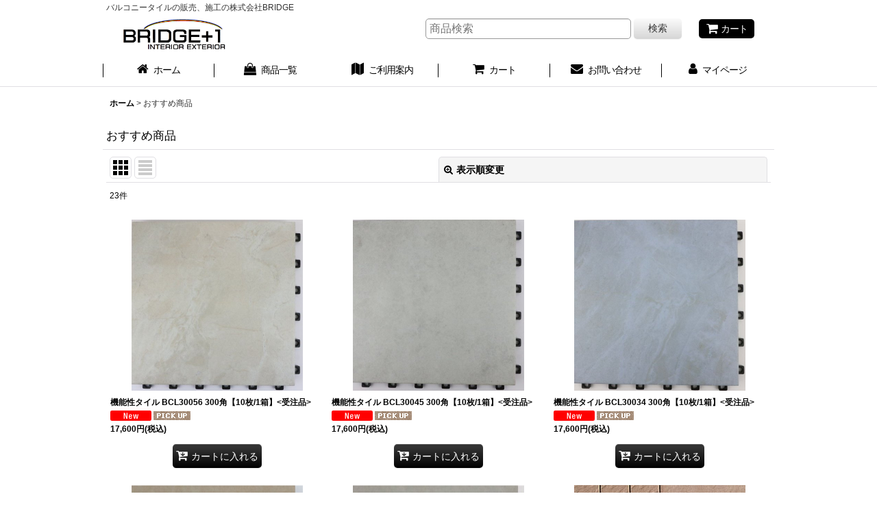

--- FILE ---
content_type: text/css
request_url: https://www.bridge1.jp/data/bridge1/responsive/20210222143141042e97.css?1614128541
body_size: 11437
content:
@charset "utf-8";
/* CSS Document */

/********************************************************************/

/* HTMLタグ要素 */

/********************************************************************/

body {
    padding: 0px;
    margin: 0px;
    background-color: #FFFFFF;
    color: #333333;
}

A,
A:link,
A:visited,
A:hover,
A:active {
    color: #000000;
    text-decoration: none;
    font-weight: bold;
    outline: none;
}

.use_hover A:hover {
    color: #666666;
}

h1,
h2,
h3,
h4,
h5,
h6 {
    font-weight: bold;
    margin-bottom: 5px;
}

h1 {
    font-size: 161.6%;
}

h2 {
    font-size: 146.5%;
}

h3 {
    font-size: 131%;
}

h4 {
    font-size: 123.1%;
}

h5 {
    font-size: 116%;
}

h6 {
    font-size: 108%;
}


/********************************************************************/

/* 大外 */

/********************************************************************/

#container {
    font-size: 108%;
}


/********************************************************************/

/* トップページコンテンツ間余白 */

/********************************************************************/

.main_box,
.side_box {
    margin-bottom: 25px;
}


/********************************************************************/

/* キャッチフレーズ欄 */

/********************************************************************/

/* キャッチフレーズ */
.copy {
    min-height: 18px;
    padding: 5px 5px 0px;
    font-size: 85%;
}


/********************************************************************/

/* ヘッダー */

/********************************************************************/

#header {
    position: relative;
    background-image: url(img/alpha.png);
}


/********************************************************************/

/* ショップ名 */

/********************************************************************/

/* ショップ名ロゴ */
.shoplogo {
    padding: 5px;
}

.use_hover .shoplogo A:hover img {
    opacity: 0.8;
}

/* ショップ名テキスト */
.shoptext {
    padding: 5px 0px;
    min-height: 40px;
    margin-right: auto;
}

.shoptext A {
    font-size: 116%;
    margin: 0px;
}


/********************************************************************/

/* 文字サイズ */

/********************************************************************/

.font_setting {
    padding: 5px 5px 10px;
    text-align: center;
}

.header_font_setting .set_font_title {
    color: #000000;
}

/* 文字サイズ画像 */
.set_font_normal,
.set_font_large {
    width: 45px;
    height: 30px;
    background-repeat: no-repeat;
    background-position: left top;
    -webkit-background-size: 45px 60px;
    background-size: 45px 60px;
}

/* 普通画像 */
.set_font_normal {
    background-image: url(img/font_default.gif);
}

/* 大画像 */
.set_font_large {
    margin-left: 5px;
    background-image: url(img/font_large.gif);
}

/* 文字サイズ画像マウスオーバー、選択中 */
.use_hover .font_setting .set_font_normal:hover,
.use_hover .font_setting .set_font_large:hover,
.font_setting .nav_on {
    background-position: left bottom;
}


/********************************************************************/

/* ヘッダーナビ */

/********************************************************************/

/* 各ナビゲーション */
.inner_header_nav .nav_btn {
    background-color: #000000;
    color: #FFFFFF;
}

.use_hover .inner_header_nav .nav_btn:hover {
    background-color: #333333;
    color: #FFFFFF;
}


/*************************************************************/

/* 検索 */

/*************************************************************/

.search_bar .search {
    background-color: #000000;
}


/*************************************************************/

/* グローバルナビゲーション */

/*************************************************************/

.global_nav {
    background-image: url(img/alpha.png);
    border-bottom: 1px solid #E0DFE3;
}

.top_page_body .global_nav {
    border-bottom: none;
}

/* 各ナビゲーション */
.inner_global_nav A {
    background-image: url(img/navi_line_bg.gif);
    background-repeat: no-repeat;
    background-position: right center;
    border-bottom: 3px solid transparent;
    color: #000000;
    font-weight: normal;
    text-align: center;
}

.global_nav_item:first-child A {
    background-image: url(img/navi_line_bg.gif),url(img/navi_line_bg.gif);
    background-position: right center,left center;
}

.use_hover .inner_global_nav A:hover {
    border-bottom: 3px solid #000000;
    color: #000000;
}


/********************************************************************/

/* 開閉ナビゲーション */

/********************************************************************/

.inner_popup_nav_area,
.inner_popup_menu_area {
    background-color: #FFFFFF;
    color: #000000;
}

/* 各ナビゲーション */
.inner_popup_nav .nav_btn {
    background-color: #FFFFFF;
    border-top: 1px solid #E0DFE3;
    font-weight: normal;
    color: #000000;
}

.use_hover .inner_popup_nav .nav_btn:hover {
    background-color: #F5F5F5;
    color: #333333;
}

/* 開閉ナビゲーション閉じるボタン */
.nav_close_box .nav_close {
    background-color: #222222;
}

.use_hover .nav_close_box .nav_close:hover {
    background-color: #333333;
}


/********************************************************************/

/* メインナビゲーション */

/********************************************************************/

/* 各ナビゲーション */
.inner_side_nav .nav_btn,
.inner_main_nav .nav_btn {
    background-color: #FFFFFF;
    border-bottom: 1px solid #E0DFE3;
    color: #000000;
}

.use_hover .inner_side_nav .nav_btn:hover ,
.use_hover .inner_main_nav .nav_btn:hover {
    background-color: #EDEDED;
    color: #000000;
}

/* フリーページナビゲーション背景 */
.freepage_nav .inner_freepage_nav .nav_btn {
    background-color: #FFFFFF;
    border-bottom: 1px solid #E0DFE3;
}

.use_hover .freepage_nav .inner_freepage_nav .nav_btn:hover {
    background-color: #EDEDED;
}


/********************************************************************/

/* カテゴリ、特集ナビゲーション */

/********************************************************************/

.itemlist_nav {
    margin-top: 15px;
}

/* 各ナビゲーション */
.inner_itemlist_nav .nav_btn {
    background-color: #FFFFFF;
    border-bottom: 1px solid #E0DFE3;
    font-weight: normal;
    color: #000000;
}

.use_hover .inner_itemlist_nav .nav_btn:hover {
    background-color: #EDEDED;
    color: #000000;
}

/********************************************************************/

/* サイドメニュー */

/********************************************************************/

/* サイドメニュー枠 */
.open_side_col .side_container {
    background-color: #FFFFFF;
}

/* サイドカテゴリ一覧 */
.side_itemlist_nav {
    padding: 0px 1px;
}

/* サブカテゴリ　第二階層 */
.side_itemlist_nav .sub_menu_link {
    padding: 10px 24px 10px 10px;
}

/* サブカテゴリ背景 */
.side_itemlist_nav .sub_menu_link {
    background-color: #F9F9F9;
    border-top: none;
    border-left: 1px solid #E0DFE3;
    border-right: 1px solid #E0DFE3;
    border-bottom: 1px solid #E0DFE3;
}

/* マウスオーバー */
.use_hover .side_itemlist_nav .side_itemlist_nav_link:hover {
    background-color: #EDEDED;
    color: #000000;
}


/********************************************************************/

/* フッターナビゲーション */

/********************************************************************/

.footer_nav {
    background-color: #FBFAEA;
}

/* 各ナビゲーション */
.footer_nav_item {
    color: #333333;
}

.footer_nav_item .nav_btn {
    border-bottom: 1px solid #DFDFD0;
    color: #333333;
}

.use_hover .footer_nav_item .nav_btn:hover {
    background-color: #DFDFD0;
    color: #333333;
}


/********************************************************************/

/* タイトル */

/********************************************************************/

.side_box h2,
.main_box h2 {
    padding: 12px 10px 10px 5px;
    border-bottom: 1px solid #E0DFE3;
    color: #000000;
}


/********************************************************************/

/* 第二階層タイトル */

/********************************************************************/

/* 第二階層各ページタイトル */
.page_box .page_title h1,
.page_box .page_title h2,
.page_box .recently .section_title h2,
.page_box .use_emphasis_title .section_title h2 {
    border-bottom: 1px solid #E0DFE3;
    padding: 12px 10px 10px 5px;
    color: #000000;
}

.shoppingcart_page_body .page_box .page_title h2 {
    margin-bottom: 10px;
}


/********************************************************************/

/* 第二階層サブタイトル */

/********************************************************************/

/* 各ページサブタイトル */
.page_box .section_title h2,
.page_box .section_title h3 {
    border-bottom: 1px solid #E0DFE3;
    padding: 10px 10px 10px 5px;
    color: #000000;
}

.page_box #cart_preview .section_title h3 {
    margin-bottom: 10px;
}

.page_box .help_contents .section_title h4 {
    margin-top: 10px;
}

.page_box .section_title h4 {
    border-bottom: 1px solid #E0DFE3;
    padding: 10px 5px;
}

.page_box .page_contents .search_result_title h3 {
    margin-top: 10px;
}


/********************************************************************/

/* 第二階層小項目タイトル */

/********************************************************************/

.contents_title {
    border-bottom: 1px solid #E0DFE3;
    padding: 8px 5px;
    font-weight: normal;
    font-size: 116%;
    color: #000000;
}

.rules_title {
    font-weight: bold;
}


/********************************************************************/

/* フォームタイトル */

/********************************************************************/

.form_title {
    border-bottom: 1px solid #E0DFE3;
    padding: 8px 5px;
    font-weight: normal;
    font-size: 116%;
    color: #000000;
}

.form_inner_title {
    border-bottom: 1px dotted #CCCCCC;
    font-weight: bold;
    color: #000000;
}


/********************************************************************/

/* タイトル文字サイズ */

/********************************************************************/

.page_title h1,
.page_title h2,
.section_title h1,
.section_title h2 {
    margin: 0px;
    font-size: 123.1%;
    font-weight: normal;
}

.page_title h3,
.section_title h3 {
    margin: 0px;
    font-size: 116%;
    font-weight: normal;
}

.page_title h4,
.page_title h5,
.page_title h6,
.section_title h4,
.section_title h5,
.section_title h6 {
    margin: 0px;
    font-size: 100%;
    font-weight: bold;
}

.shoppingcart_page_body .section_title h4 {
    margin: 0px;
    font-size: 116%;
    font-weight: normal;
}


/********************************************************************/

/* メインコンテンツ */

/********************************************************************/

/********************************************************************/

/* 一覧
・写真のみ表示
・説明付き表示
・商品一覧ページ(写真のみ、説明付き)
・最新情報、店長日記
・ソート
*/

/********************************************************************/


/*--------------------------------------*/

/* 写真のみ表示  */

/*--------------------------------------*/

/* サムネイル写真 */
.layout_photo .list_item_photo {
    padding: 5px 0;
    text-align: center;
}

/* 一覧枠 */
.layout_photo .list_item_data {
    padding: 5px 1px;
}

/* もっと見る */
.more_item {
    padding: 10px 5px 0px 5px;
    border-top: 1px solid #E0DFE3;
    text-align: right;
}

.more_item .general_btn {
    padding: 5px;
    font-size: 85%;
    font-weight: normal;
}

/* 写真のみ文字サイズ */
.layout_photo .item_data_link {
    font-size: 85%;
}

.layout_photo .col2 .item_data_link {
    font-size: 93%;
}


/*--------------------------------------*/

/* 説明付き */

/*--------------------------------------*/

/* リンク */
.layout_column_text .list_item_box,
.layout_text .not_link {
    border-bottom: 1px solid #E0DFE3;
}

.list_item_data p.item_desc {
    color: #000000;
}


/*--------------------------------------*/

/* 商品一覧  */

/*--------------------------------------*/

/* 商品、記事一覧マウスオーバー */
.use_hover .item_list .item_data_link:hover,
.use_hover .item_list .list_item_link:hover {
    opacity: 0.7;
}

/* 商品名 */
.item_name {
    font-weight: bold;
}

.list_item_data p.item_name {
    margin-bottom: 3px;
}

/* 販売価格 */
.price {
    padding: 2px 0px;
    color: #000000;
    font-weight: bold;
}

.price .selling_price,
.price .regular_price {
    padding: 2px 0px;
}

/* 通常販売価格 */
.price .regular_price {
    color: #000000;
    font-weight: normal;
    display: block;
}

.item_box .text_layout .regular_price {
    display: inline;
}

/* 希望小売価格、税込価格 */
.item_box .retail_price,
.item_box .tax_incl_price {
    color: #666666;
    font-weight: normal;
    word-break: normal;
}

/* 在庫あり */
.stock {
    color: #666666;
    font-size: 93%;
}

/* 在庫僅か */
.lowstock {
    color: #990000;
}

/* 在庫なし */
.soldout,
.variation_stock_list .data_table .soldout {
    color: #777777;
}

/* レビュー件数 */
.item_info .review_number {
    color: #000000;
}

/* 商品一覧ランキングNo. */
.rankno {
    color: #FFFFFF;
    background-color: #FFA64D;
}

.item_data .rankno1 {
    background-color: #FF0000;
}


/*--------------------------------------*/

/* 記事一覧  */

/*--------------------------------------*/

/* タイトル */
.list_subject {
    padding: 5px 0px;
}

/* 日付 */
.date {
    color: #000000;
    font-size: 93%;
    font-weight: normal;
}


/*--------------------------------------*/

/* ソート */

/*--------------------------------------*/

.sort {
    border-bottom: 1px solid #E0DFE3;
}

.sort_toggle .toggle_open {
    padding: 7px;
    background-color: #F5F5F5;
    border: 1px solid #E0DFE3;
    border-top-left-radius: 5px;
    border-top-right-radius: 5px;
    border-bottom: none;
}

.sort_toggle .toggle_open:hover {
    background-color: #F9F9F9;
}

/* ソート項目枠 */
.sort_item {
    padding: 10px;
    border-left: 1px solid #E0DFE3;
    border-right: 1px solid #E0DFE3;
    border-bottom: 1px solid #E0DFE3;
    background-color: #FFFFFF;
}

.sort_box {
    padding: 5px;
    margin: 3px;
    border-bottom: 1px solid #E0DFE3;
}

.sort_item .global_btn {
    padding: 5px;
    text-align: center;
}

/* 件数 */
.item_count {
    font-size: 93%;
}


/********************************************************************/

/* 写真 */

/********************************************************************/

#photo .fix_center {
    max-width: 100%;
}

#photo {
    background-color: #FBFAEA;
}


/********************************************************************/

/* スライド */

/********************************************************************/

/* スライド送りボタン */
.slider_box .swiper-pagination-bullet,
.swipe_list .pointer span {
    display: inline-block;
    width: 8px;
    height: 8px;
    border: 1px solid #E0DFE3;
    border-radius: 50%;
    cursor: pointer;
}

/* 現スライド */
.slider_box .swiper-pagination-bullet-active,
.swipe_list .pointer span.current {
    background-color: #000000;
    border: 1px solid #000000;
}

#photo .slider_box .swiper-pagination-bullet,
#photo .swipe_list .pointer span,
#photo .slider_box .swiper-pagination-bullet-active,
#photo .swipe_list .pointer span.current {
    border: none;
}

/* 前へ、次へアイコン */
.swipe_list .pointer_box span.pointer_prev,
.swipe_list .pointer_box span.pointer_next,
.swiper-button-prev,
.swiper-button-next {
    width: 25px;
    height: 25px;
    background-color: #F5F5F5;
    border: 1px solid #E0DFE3;
    border-radius: 50%;
    display: inline-block;
    cursor: pointer;
}

.use_hover .swiper-button-prev:hover,
.use_hover .swiper-button-next:hover {
    background-color: #E0DFE3;
}

.use_hover .slider_box .swiper-button-disabled:hover {
    background-color: #F5F5F5;
}

/* 前へアイコン画像 */
.swipe_list .pointer_box span.pointer_prev,
.swiper-button-prev {
    background-image: url(img/icon_prev.gif);
    -webkit-background-size: 25px 25px;
    background-size: 25px 25px;
}

/* 次へアイコン画像 */
.swipe_list .pointer_box span.pointer_next,
.swiper-button-next {
    background-image: url(img/icon_next.gif);
    -webkit-background-size: 25px 25px;
    background-size: 25px 25px;
}


/********************************************************************/

/* 第二階層 */

/********************************************************************/

.page_box {
    color: #000000;
}

/* 共通説明 */
.page_desc {
    padding: 10px;
}

/* 共通ボックス */
.global_info {
    background-color: #FFFFEE;
    border: 1px solid #E0DFE3;
    padding: 10px;
}


/********************************************************************/

/* 商品詳細 */

/********************************************************************/

/* 商品情報　各ブロック */
.detail_section {
    border-bottom: 1px solid #E0DFE3;
}

/* 商品情報　商品名 */
.detail_item_data h1,
.detail_item_data .item_name {
    font-size: 123.1%;
    font-weight: bold;
    margin-bottom: 10px;
}

/* 商品詳細　価格エリアdivタグ間余白 */
.detail_item_data .section_box {
    margin-bottom: 10px;
}

/* 商品詳細　価格エリア項目間余白 */
.detail_item_data .section_box p {
    margin-bottom: 5px;
}

/* 商品詳細　販売価格 */
.detail_item_data .selling_price {
    font-size: 123.1%;
    word-break: normal;
}

/* 商品詳細　販売価格金額 */
.detail_item_data .selling_price .figure {
    font-weight: bold;
}

/* 商品詳細　通常販売価格 */
.detail_item_data .regular_price {
    font-size: 85%;
}

/* 商品詳細　希望小売価格、税込価格 */
.detail_item_data .retail_price,
.detail_item_data .tax_incl_price {
    color: #666666;
    font-weight: normal;
}

/* 商品詳細　販売価格ラベル */
.detail_item_data .selling_price {
    font-weight: normal;
}

/* 商品詳細　在庫 */
.detail_item_data .stock {
    font-size: 108%;
    font-weight: bold;
}

/* 商品情報　商品説明 */
.item_desc {
    margin: 0px;
}

/* 価格変動注意書き */
.price_desc {
    font-size: 77%;
}

/* 商品仕様 */
.detail_spec_data {
    margin: 0px;
}

/* 他の写真枠 */
.other_item_data {
    margin: 0px;
}

.other_item_data .global_photo {
    text-align: center;
}

/* 他の写真説明 */
.other_photo_desc {
    margin: 0px;
}

/* ソーシャルツール */
.social_tool {
    padding-bottom: 5px;
}

/* バリエーション在庫表 */
.variation_stock_list {
    margin-bottom: 5px;
}

/* バリエーション、オーダーメイド項目間余白 */
.variation_item,
.order_item {
    padding-top: 5px;
    padding-bottom: 5px;
}

/* オーダーメイド項目 */
.order_item {
    border-bottom: 1px dotted #CCCCCC;
}

.ordermade .bottompos {
    border-bottom: none;
}

/* 在庫数のラベルなし */
.hidden_stock .stocklist_data {
    text-align: center;
}

/* バリエーション在庫選択中背景 */
.variation_stock_list .data_table .selected_item {
    background-color: #FFFFEE;
    color: #FF0000;
}

.variation_stock_list .data_table .selected_data {
    background-color: #FFFFEE;
}


/*--------------------------------------*/
/* バリエーション選択のポップアップ */

/* ポップアップ枠 */
.popup_variation,
.popup_area {
    background-color: #FFFFFF;
    border: 1px solid #E0DFE3;
}

.popup_variation_selection,
.popup_section {
    border-bottom: 1px solid #E0DFE3;
}

/* バリエーション項目ボタン */
.popup_variation_button,
.item_selection_button {
    background-color: #F5F5F5;
    border: 2px solid #CCCCCC;
}

/* 選択中 */
.selected_option .popup_variation_button,
.selected_option .item_selection_button {
    background-color: #FFFFEE;
    border: 2px solid #333333;
    color: #CC0000;
}

/* 変更、選択してくださいボタン */
.popup_variation_edit_button,
.popup_variation_select_button,
.item_select_operation_button {
    background-image: url(img/btn_main.gif);
    background-position: left bottom;
    background-repeat: repeat-x;
    background-color: #F9F9F9;
    color: #333333;
}

.popup_variation_value,
.variation_selection_value,
.item_selection_value {
    color: #000000;
    font-weight: bold;
}

/* 選択済み枠 */
.variation_selection_box .validation_selection_selected_all,
.use_hover .variation_selection_box .validation_selection_selected_all:hover {
    background-color: #FFFFEE;
    border: 2px solid #333333;
    color: #000000;
}

.validation_selection_selected_all .variation_selection_msg_text {
    background-image: url(img/btn_main.gif);
    background-position: left bottom;
    background-repeat: repeat-x;
    background-color: #F9F9F9;
    color: #333333;
}


/*--------------------------------------*/
/* サムネイル写真 */

.thumbnail {
    margin-top: 5px;
}

/* サムネイル写真 */
.thumbnail .thumbnail_btn {
    border: 2px solid #FFFFFF;
}

.thumbnail .current .thumbnail_btn {
    border: 2px solid #000000;
}

/* サムネイル写真枠サイズ */
.thumbnail_listbox {
    width: 60px;
}


/*************************************************************/

/* レビュー */

/*************************************************************/

.large_rating_icon .rating_point {
    font-size: 153.9%;
}

.medium_rating_icon .rating_point {
    font-size: 123.1%;
}

/* 星ポイント */
.rating_point {
    margin-left: 10px;
    color: #EF9D35;
}

/* レビュー数 */
.review_number {
    margin-left: 10px;
}

/* グラフ */
.bar_graph {
    background-color: #EF9D35;
}

/* 年代 */
.rating_age {
    font-size: 93%;
}

/* 分析レポート内レビュー数 */
.rating_number A {
    font-size: 93%;
}

/* レビュー一覧 */
.review_data {
    border-bottom: 1px dotted #000000;
}

.mypagereview_contents .review_data {
    border-bottom: none;
}

/* レビュータイトル */
.review_title {
    font-size: 123.9%;
    font-weight: bold;
}

.itemdetail .review_data .review_title,
.mypagereview_contents .review_data .review_title {
    font-size: 108%;
}

/* 登録日 */
.review_postdate {
    background-color: #F5F5F5;
}

/* メモ */
.review_note {
    border-top: 1px solid #E0DFE3;
    border-bottom: 1px solid #E0DFE3;
}

.detail_page_body .review_note {
    border-top: 1px solid #E0DFE3;
    border-bottom: none;
}

/* ショップオーナー返信 */
.owner_note {
    border-bottom: 1px solid #E0DFE3;
}

/* ショップオーナーヘッダー */
.owner_header {
    font-size: 93%;
    color: #666666;
}

/* ショップオーナー登録日 */
.owner_postdate {
    display: inline-block;
    margin-left: 5px;
}

/* 参考質問数字 */
.user_number {
    font-size: 123.9%;
    font-weight: bold;
    color: #EF9D35;
}

/* 参考質問ボタン */
.review_vote_btn {
    display: block;
    margin-top: 5px;
}

/* 商品一覧レビュー数 */
.itemlist .review_number {
    font-size: 85%;
    margin-left: 5px;
}

/* 商品詳細レビュー数 */
.review_list .review_number {
    font-size: 93%;
}

/* 商品詳細ヘッダー */
.detail_review_header {
    padding-top: 10px;
}

/* 商品詳細、マイページレビュー管理ボタン */
.review_admin .global_btn {
    border-top: 1px solid #E0DFE3;
    text-align: center;
}

.detail_review_header .global_btn {
    text-align: center;
}


/********************************************************************/

/* ログイン */

/********************************************************************/

/* ID、PW枠 */
.signin_box .id_box,
.signin_box .pass_box {
    margin: 0px;
}

/* ID、PWタイトル */
.signin_box .id_title,
.signin_box .pass_title {
    margin-bottom: 10px;
    border-bottom: 1px solid #E0DFE3;
    font-size: 116%;
    font-weight: bold;
}

.signin_box .password .global_link {
    font-size: 85%;
}

/* 新規登録枠 */
#register_form {
    padding-top: 20px;
    border-top: 1px solid #E0DFE3;
}


/********************************************************************/

/* カート */

/********************************************************************/

/* カートの中身各枠 */
.inner_cart_data {
    margin-bottom: 10px;
    border: 1px solid #E0DFE3;
    background-color: #FFFFFF;
    border-radius: 5px;
}

/* 各項目枠 */
.cart_section {
    border-top: 1px solid #E0DFE3;
}

/* 区切り線 */
.top_separator {
    border-top: 1px solid #E0DFE3;
}

.bottom_separator {
    border-bottom: 1px solid #E0DFE3;
}

/* 各項目ラベル */
.cart_label {
    font-weight: normal;
}

/* ボタン中央寄せ */
.cart_inner_btn {
    text-align: center;
}

/* 小計、送料 */
.cart_sub_total_price,
.cart_shipping_charge {
    text-align: right;
}

/* 合計 */
.cart_footer {
    text-align: right;
}

.grand_total {
    display: inline-block;
    border-bottom: 2px solid #E0DFE3;
    margin-bottom: 5px;
}

.grandtotal_price {
    font-size: 153.9%;
    color: #990000;
}

/* 買い物を続ける */
.continue_shopping {
    text-align: right;
    border-top: 1px solid #E0DFE3;
    border-bottom: 1px solid #E0DFE3;
}

/* 送り主、お届け先追加変更ボタン */
.cart_recipient .global_btn {
    text-align: center;
}

/* お届け先名 */
.cart_recipient_title {
    border-left: 5px solid #000000;
}

/* ラジオボタン選択の強調表示 */
.checked_row {
    background-color: #FFFFCC;
}

.form_area .checked_row > .form_title,
.form_inner_area .checked_row > .form_inner_title {
    color: #CC0000;
}

/* リピータ向け決済機能用 */
.inner_global_info {
    background-color: #FFFFFF;
    border: 1px solid #E0DFE3;
}

/* クーポン/ポイント枠 */
.toggle_box .cart_point,
.toggle_box .box_padding,
.toggle_box .cart_point_notice {
    margin: 1px;
}


/* クーポン/ポイント変更時の金額を更新ボタン欄、強調表示背景 */
.notice_box .form_btn_spad {
    background-color: #FFFFCC;
}


/*************************************************************/

/* ステップ表 */

/*************************************************************/

.step_list {
    margin: 10px 0px;
    padding: 0px 2px;
}

/* ステップ表 各枠背景 */
.step_data {
    background-color: #F5F5F5;
    border-bottom: 1px solid #F1F1F1;
    border-right: 1px solid #FFFFFF;
    text-align: center;
}

/* ステップ表 右端 */
.step_list .posright .step_data {
    border-right: none;
}

/* ステップ表 各枠　現ページ */
.step_check .step_data {
    background-color: #000000;
}

/* ステップ表 文字 */
.step_data span {
    color: #666666;
}

/* ステップ表 ステップ数 */
.step_data .step_number {
    font-family: Arial, Helvetica, sans-serif;
    font-weight: bold;
}

/* ステップ表 現ページ文字 */
.step_check .step_data span {
    color: #FFFFFF;
}


/********************************************************************/

/* 最新情報、店長日記 */

/********************************************************************/

/* 日付 */
.article_date {
    border-bottom: 1px solid #E0DFE3;
    margin-bottom: 10px;
}

.format {
    font-size: 77%;
}

/* 記事 */
.ph_article {
    font-size: 108%;
}

/* バックナンバー */
.count_number {
    font-size: 93%;
}


/********************************************************************/

/* ご利用案内 */

/********************************************************************/

/* 上部ページ内リンクのナビゲーション */
.anchor_nav_area .nav_btn {
    border: 1px solid #E0DFE3;
    background-color: #F5F5F5;
}

.use_hover .anchor_nav_area .nav_btn:hover {
    border: 1px solid #E0DFE3;
    background-color: #EDEDED;
}

/* 各ブロック */
.help_contents .inner_contents_box {
    margin-bottom: 10px;
}

.help_step,
.help_payment {
    padding-bottom: 5px;
}

/* 説明各ブロック */
.help_data {
    margin-top: 10px;
    margin-bottom: 10px;
    font-size: 93%;
}

/* 推奨環境 */
#spec_contents dt {
    font-weight: bold;
    padding-bottom: 5px;
}

#spec_contents dd {
    background-color: #FFFFFF;
    border: 1px solid #E0DFE3;
}


/********************************************************************/

/* 特定商取引法 */

/********************************************************************/

/* 各欄枠 */
.contents_desc {
    padding: 10px 5px;
}


/********************************************************************/

/* メールマガジン */

/********************************************************************/

/* 登録、解除タイトル */
.mailmagazine_box .mailmagazine_subscribe_title,
.mailmagazine_box .mailmagazine_unsubscribe_title {
    border-bottom: 1px solid #E0DFE3;
    margin-bottom: 10px;
    font-size: 116%;
    font-weight: bold;
}


/********************************************************************/

/* マイページ */

/********************************************************************/

/* ポイント */
.member_contents .point_number {
    font-size: 138.5%;
    font-weight: bold;
    color: #990000;
}

/* リンク枠 */
.link_box .global_iconleft {
    display: block;
    margin-bottom: 10px;
}

/* 注意書き */
.mypage_note {
    font-size: 93%;
    line-height: 140%;
}

/* マイページ共通　送り主　お届け先 */
.mypage_recipient {
    padding: 5px 0px;
    font-size: 108%;
}


/*************************************************************/

/* 購入履歴 */

/*************************************************************/

/* 商品名 */
.history_data_list .item_name {
    font-weight: normal;
    color: #000000;
}


/*************************************************************/

/* 送り主、お届け先 */

/*************************************************************/

/* 住所 */
.recipient_data_list .user_address {
    font-weight: normal;
    color: #000000;
}


/*************************************************************/

/* お気に入り */

/*************************************************************/

/* 登録日、メモ */
.item_registration_date,
.item_memo {
    font-size: 93%;
}

/* 商品説明 */
.favorite_contents .item_desc {
    padding: 5px 0px;
    margin: 5px 0px;
    border-top: 1px solid #E0DFE3;
    border-bottom: 1px solid #E0DFE3;
}

/* メモ */
.item_memo_text {
    background-color: #F5F5F5;
    border: 1px solid #E0DFE3;
    color: #000000;
}


/*************************************************************/

/* 複数選択 */

/*************************************************************/

/* 複数削除 */
.bulk_btn {
    padding-top: 5px;
    padding-bottom: 5px;
}

/* 複数選択 */
.inner_bulk_check_box {
    background-color: #F5F5F5;
}

.layout_column_text .inner_bulk_check_box,
.layout_text .inner_bulk_check_box {
    background-color: #F5F5F5;
}

.bulk_mode .layout_column_text .list_item_box,
.bulk_mode .layout_column_text .not_link,
.bulk_mode .layout_text .not_link {
    border-bottom: none;
}

/* 一括削除時の下部ボタン枠 */
.bulk_mode .fixed_bottom {
    background-color: #F5F5F5;
    border-top: 1px solid #E0DFE3;
}

/* 数量表示バッジ */
.badge {
    background-color: #FF0000;
    font-family: Arial, Helvetica, sans-serif;
    color: #FFFFFF;
}


/*************************************************************/

/* 掲示板 */

/*************************************************************/

/* 記事枠 */
.post_box {
    margin-bottom: 5px;
    border: 1px solid #E0DFE3;
    background-color: #F5F5F5;
}

/* 記事枠レス */
.post_box_res {
    padding-left: 20px;
}

/* 記事ヘッダー */
.post_box .data_table .cell_header,
.post_box .data_table .cell_data {
    background-color: #E9E9E9;
    font-weight: normal;
}

/* 記事ヘッダー下部余白 */
.post_box .data_table {
    margin-bottom: 5px;
}

/* 記事ヘッダー中央寄せ */
.post_box .res_cell,
.post_box .toggle_cell,
.post_box .replay_cell {
    text-align: center;
}

.post_title,
.post_user,
.post_day,
.post_number {
    padding: 2px 0px;
}

/* 記事タイトル */
.post_title {
    font-weight: bold;
    font-size: 14px;
}

/* 記事ユーザー */
.post_user {
    font-size: 11px;
}

/* 記事投稿日 */
.post_day {
    font-size: 11px;
}

/* 記事No */
.post_number {
    font-size: 13px;
}

/* URL */
.post_url {
    font-size: 13px;
}

/* 記事コメント */
.bbs_comments {
    background-color: #FFFFFF;
    border: 1px solid #D1D1D1;
}

/* 記事検索 */
.bbs_search {
    background-color: #F5F5F5;
}

/* 検索文字強調 */
.result_emphasis {
    background-color: #FFFF73;
}

/* 検索前に戻る */
.bbs_search .global_link {
    margin-left: 10px;
}

/* 記事開閉 */
#bbs_toggle {
    border-top: 1px solid #E0DFE3;
    border-bottom: 1px solid #E0DFE3;
}

/* 記事投稿欄 */
.bbs_post_form {
    background-color: #FFFFFF;
    border: 1px solid #E0DFE3;
}


/*************************************************************/

/* 関連ページ */

/*************************************************************/

/* 内容 */
.link_desc_box {
    border-top: 1px solid #E0DFE3;
}


/*************************************************************/

/* 私が店長です */

/*************************************************************/

/* スタッフ画像 */
.staff_photo,
.pstaff_photo {
    text-align: center;
    margin-top: 10px;
}

/* プロフィール項目 */
.staff_contents dt,
.pstaff_contents dt {
    border-top: 2px solid #E0DFE3;
    font-weight: bold;
}

/* プロフィール内容 */
.staff_contents dd,
.pstaff_contents dd {
    border-top: 1px solid #E0DFE3;
}

.staff_profile_desc {
    background-color: #F5F5F5;
    border: 1px solid #E0DFE3;
}


/********************************************************************/

/* カレンダー */

/********************************************************************/

/* カレンダーヘッダー */
.calendar_data {
    padding: 15px 0px;
}

.cal_month {
    padding-bottom: 15px;
    text-align: center;
}

.cal_month .prev_month,
.cal_month .next_month,
.cal_month .this_month {
    padding: 0px 10px;
}

.cal_month span.prev_month,
.cal_month span.next_month {
    padding: 0px 5px;
    font-weight: bold;
    cursor: pointer;
}

/* 今月 */
.this_month {
    font-size: 123.1%;
    font-weight: bold;
}

.side_col .this_month {
    font-size: 14px;
    padding: 0px;
}

.side_col .next_month,
.side_col .prev_month {
    font-size: 13px;
    padding: 0px;
}

/* カレンダー枠線 */
.calendar_data .data_table th.cell_header,
.calendar_data .data_table td.cell_data {
    border: 1px solid #E0DFE3;
}

/* カレンダー曜日セル */
.calendar_data .cal_day_header {
    font-size: 85%;
}

/* カレンダー各セル */
.calendar_data .data_table .cal_day_cell {
    width: 14%;
    height: 60px;
    vertical-align: top;
}

/* 日曜日 */
.sun .cal_day {
    color: #CC0000;
}

/* 土曜日 */
.sat .cal_day {
    color: #3399CC;
}

/* 今日 */
.calendar_data .today {
    font-weight: bold;
}

/* イベント一覧 */
.event_list li {
    border-bottom: 1px solid #E0DFE3;
}

/* イベント内容 */
.event_data {
    padding: 10px 0px;
}

/* イベント名 */
.event_name {
    font-weight: bold;
    line-height: normal;
}

/* アイコン画像 */
div.event_icon {
    text-align: center;
}

div.event_icon img {
    margin: 0px 1px;
}

span.event_icon {
    margin-right: 5px;
}

/* 定休日 */
.calendar_data .holiday,
.holiday_icon {
    background-color: #FBFAEA;
}

.holiday_icon {
    border: 1px solid #E0DFE3;
    display: inline-block;
    width: 15px;
    height: 15px;
}

/* イベント説明 */
.event_desc {
    font-size: 93%;
    padding: 5px;
}

/* 左右カラム */
.side_col .cal_day {
    font-size: 85%;
}

.side_col .data_table th.cell_header,
.side_col .data_table td.cell_data {
   padding: 2px;
}

.side_col .calendar_data .data_table .cal_day_cell {
    height: auto;
}


/********************************************************************/

/* table */

/********************************************************************/

/* thタグ、tdタグ */
.data_table .cell_header,
.data_table_header,
.data_table .cell_data {
    padding: 5px;
    border: 1px solid #E0DFE3;
}

/* thタグ */
.data_table .cell_header,
.data_table_header {
    background-color: #F5F5F5;
    color: #333333;
}

/* tdタグ */
.data_table .cell_data {
    background-color: #FFFFFF;
    color: #333333;
}


/********************************************************************/

/* フォーム */

/********************************************************************/

/* フォーム上部説明 */
.global_note li {
    border-bottom: 1px solid #E0DFE3;
}

.list_icon_circle {
    color: #000000;
}

/* フォーム項目 */
.form_element,
.form_inner_element {
    padding: 10px;
}

/* 必須項目 */
.require {
    color: #CC0000;
    font-weight: bold;
}

abbr.require {
    border: none;
    cursor: default;
}

/* 注意書き */
span.cell_note {
    font-size: 85%;
    font-weight: normal;
}

/* メールアドレス欄 */
.confirm_email {
    border-color: #E0DFE3;
    background-color: #FFFFEE;
}


/********************************************************************/

/* 入力エリア */

/********************************************************************/

/* 標準 */
.form_data .defaultsize {
    width: 170px;
}

/* 特小 */
.form_data .xsmallsize {
    width: 60px;
}

/* 小 */
.form_data .smallsize {
    width: 80px;
}

/* 大 */
.form_data .largesize {
    max-width: 500px;
    width: 97%;
}


/********************************************************************/

/* フォームエラー */

/********************************************************************/

/* 個別エラー表示 */
.form_error {
    border: 5px solid #FF0000;
    border-radius: 5px;
}

/* フォーム上部エラー表示 */
.error_box {
    border: 1px solid #FF0000;
    border-radius: 5px;
}

/* 商品詳細エラー表示 */
.detail_page_body .error_box {
    margin: 10px;
}

/* エラー表示　※赤枠内文字 */
.error_status {
    color: #FF0000;
    font-size: 93%;
    padding-left: 5px;
}

/* エラー時入力エリア背景色 */
.page_box .edit_form .error_row input,
.page_box .edit_form .error_row select,
.page_box .edit_form .error_row textarea {
    background-color: #FFF0F0;
}

/* エラーアイコン */
.error_icon .fa {
    background-color: #FF0000;
    border: 1px solid #FFFFFF;
    box-shadow: 0px 0px 0px 1px #FF0000;
    color: #FFFFFF;
}

/* フォーム上部OK表示 */
.ok_box {
    border: 1px solid #00B200;
    border-radius: 5px;
}

/* OK表示 ※緑枠内文字 */
.ok_status {
    color: #00B200;
    font-size: 93%;
    padding-left: 5px;
}

/* OK表示アイコン位置調整 */
.ok_status img {
    padding-right: 3px;
}

/* OK時入力エリア背景色 */
.page_box .edit_form .ok_row input,
.page_box .edit_form .ok_row select,
.page_box .edit_form .ok_row textarea,
.page_box .edit_form .error_row .ok_input {
    background-color: #EEFFEE;
}

/* OKアイコン */
.ok_icon .fa {
    background-color: #00B200;
    border: 1px solid #FFFFFF;
    box-shadow: 0px 0px 0px 1px #00B200;
    color: #FFFFFF;
}

/* 重要な注意書き色 */
.note_color {
    color: #CC0000;
}

/********************************************************************/

/* アイコン */

/********************************************************************/

/* ヘッダーナビボタン */
.inner_header_nav .header_nav_item .fa {
    color: #FFFFFF;
}

/* グローバルナビ */
.inner_global_nav .fa {
    color: #000000;
}

.global_iconleft .fa {
    padding-right: 5px;
}

.global_iconright .fa {
    padding-left: 5px;
}

/* 閉じる、削除ボタン */
.close_btn_box .fa,
.delete_btn_box .fa {
    color: #000000;
}

.nav_close_btn .fa {
    color: #FFFFFF;
}

/* フッター下部ボタン */
.fixed_corner_button .fa {
    font-size: 40px;
    color: #555555;
}

.use_hover .fixed_corner_button:hover .fa {
    color: #333333;
}

/* +-開閉ボタン */
.open_icon .fa,
.close_icon .fa {
    color: #666666;
}

/* 説明付き一覧表示調整 */
.right_side_list_icon {
    position: absolute;
    right: 5px;
    top: 50%;
    margin-top: -11px;
    font-size: 22px;
}


/********************************************************************/

/* ボタン */

/********************************************************************/

/* アイコンボタン枠 */
.icon_btn {
    padding: 0px 3px;
    border: 1px solid #E0DFE3;
    background-color: #FFFFFF;
    border-radius: 5px;
}

.use_hover .icon_btn:hover {
    border: 1px solid #E0DFE3;
    background-color: #D1D1D1;
}

/* +-開閉ボタン枠 */
.open_icon,
.close_icon {
    border: 1px solid #CCCCCC;
    background-color: #FFFFFF;
}

.use_hover A:hover .open_icon,
.use_hover A:hover .close_icon,
.use_hover abbr:hover .open_icon,
.use_hover abbr:hover .close_icon {
    background-color: #D1D1D1;
}

/* 汎用ボタン */
.general_btn {
    padding: 0px 3px;
    border: solid 1px #E0DFE3;
    border-radius: 5px;
    display: inline-block;
}

.use_hover .general_btn:hover {
    border: 1px solid #E0DFE3;
    background-color: #F5F5F5;
}

.standard_btn {
    padding: 10px 20px;
    border: solid 1px #E0DFE3;
    border-radius: 5px;
    display: inline-block;
}

.use_hover .standard_btn:hover {
    border: 1px solid #E0DFE3;
    background-color: #F5F5F5;
}

/* 右端ボタン */
.page_title_right_edge .general_btn,
.section_title_right_edge .general_btn {
    background-color: #FFFFFF;
    border: 1px solid #E0DFE3;
    border-radius: 5px;
    color: #666666;
}

.use_hover .page_title_right_edge .general_btn:hover,
.use_hover .section_title_right_edge .general_btn:hover {
    background-color: #F5F5F5;
    color: #666666;
}

/* 画像リンク */
.use_hover .photo_link:hover {
    opacity: 0.7;
}


/*************************************************************/

/* フォームボタン */

/*************************************************************/

/* フォームボタンマウスオーバー */
.use_hover .global_btn input:hover,
.use_hover button:hover,
.use_hover .global_btn A:hover {
    opacity: 0.8;
}

/* ボタンサイズXXS */
.global_btn .btn_size_xxsmall {
    width: 30px;
    height: 30px;
}

/* ボタンサイズXS */
.global_btn .btn_size_xsmall {
    width: 50px;
    height: 30px;
}

/* ボタンサイズS */
.global_btn .btn_size_small {
    width: 70px;
    height: 30px;
}

/* ボタンサイズM */
.global_btn .btn_size_medium {
    width: 90px;
    height: 30px;
}

.global_btn A.btn_size_xxsmall,
.global_btn A.btn_size_xsmall,
.global_btn A.btn_size_small,
.global_btn A.btn_size_medium,
.global_btn A.btn_size_auto {
    line-height: 30px;
}

/* ボタンサイズL */
.global_btn .btn_size_large {
    width: 130px;
    height: 35px;
}

.global_btn A.btn_size_large {
    line-height: 35px;
}

/* ボタンサイズXL */
.global_btn .btn_size_xlarge {
    width: 180px;
    height: 40px;
    font-size: 116%;
}

.global_btn A.btn_size_xlarge {
    line-height: 40px;
}

/* ボタンサイズXXL */
.global_btn .btn_size_xxlarge {
    width: 281px;
    height: 50px;
    font-size: 123%;
}

.global_btn A.btn_size_xxlarge {
    line-height: 50px;
}

/* ボタンサイズ横幅auto */
.global_btn .btn_size_auto {
    height: 30px;
    width: auto;
    padding: 0px 20px;
}

/* ボタンサイズ小文字 */
.font_size_small {
    font-size: 77%;
}

/* 縦2段積みボタン */
.under_global_btn {
    display: block;
    margin-top: 30px;
}

/* 商品詳細 */
.detail_item_data .add_cart .global_btn {
    display: block;
    text-align: center;
    margin: 10px 0px;
}

/* 下部配置ボタン */
.form_btn {
    text-align: center;
    margin: auto;
    padding: 20px 0;
}

/* 下部ボタン上部注意書き */
.global_bottom_info {
    border-bottom: 1px dotted #000000;
}

/* ログインページ新規登録余白調整 */
#register_form .form_btn {
    padding: 0px;
}

/* Aタグボタン */
.global_btn A {
    font-weight: normal;
}

/* 外部決済ボタン */
.outside_btn_box {
    background-color: #FFFFEE;
    border: 1px solid #E0DFE3;
}

/* 楽天決済用 */
.payment_method_desc {
    margin-bottom:10px;
}


/*--------------------------------------*/

/* ボタン色 */

/*--------------------------------------*/
/* 色通常 */
/* フォームボタン全般 */
.btn_color_common {
    background-image: url(img/btn_main.gif);
    background-position: left bottom;
    background-repeat: repeat-x;
    background-color: #F9F9F9;
    color: #333333;
}

.btn_color_common,
A.btn_color_common:link,
A.btn_color_common:visited,
A.btn_color_common:hover,
A.btn_color_common:active {
    color: #333333;
}

.use_hover .btn_color_common:hover {
    color: #333333;
}

/* 色強調 */
.btn_color_emphasis {
    background-image: url(img/btn_main_b.gif);
    background-position: left bottom;
    background-repeat: repeat-x;
    background-color: #333333;
    color: #FFFFFF;
}

.btn_color_emphasis,
A.btn_color_emphasis:link,
A.btn_color_emphasis:visited,
A.btn_color_emphasis:hover,
A.btn_color_emphasis:active {
    color: #FFFFFF;
}

.use_hover .btn_color_emphasis:hover {
    color: #FFFFFF;
}


/*************************************************************/

/* パンくずリスト */

/*************************************************************/

/* パンくずリスト */
.breadcrumb_list {
    font-size: 85%;
}


/********************************************************************/

/* ポップアップ */

/********************************************************************/

/* ポップアップの背景 */
.overlay_area .modal_skin {
    background-color: #FFFFFF;
    border: 1px solid #CCCCCC;
}


/********************************************************************/

/* ロード、ページャー */

/********************************************************************/

/* 読み込み中アイコン画像 */
.loading,
.initial_loading {
    background: url(img/load_icon.gif);
    background-repeat: no-repeat;
    background-position: center center;
    -webkit-background-size: 25px 25px;
    background-size: 25px 25px;
}

.entry_box .loading {
    background-image: url(img/load_entry_icon.gif);
    -webkit-background-size: 25px 25px;
    background-size: 25px 25px;
}

/* 一覧ページャー */
.pager {
    margin: 5px 0px;
    text-align: center;
}

/* 現ページ */
.pager strong {
    min-width: 20px;
    min-height: 20px;
    padding: 3px;
    margin: 0px 1px;
    border: 1px solid #000000;
    background-color: #000000;
    color:#FFFFFF;
}

/* 各ページ */
.pager .pager_btn {
    min-width: 20px;
    min-height: 20px;
    margin: 0px 1px;
    padding: 3px;
    border: 1px solid #E0DFE3;
    background-color: #FFFFFF;
    text-decoration: none;
}

.use_hover .pager .pager_btn:hover {
    border: 1px solid #000000;
    background-color: #000000;
    color: #FFFFFF;
}


/********************************************************************/

/* グローバルサイトリンク */

/********************************************************************/

/* リンク一覧 */
.site_list_dropdown {
    background-color: #FFFFFF;
    box-shadow: 5px 5px 10px rgba(0,0,0,0.4),-5px 5px 10px rgba(0,0,0,0.4);
}

/* 各リンク先 */
.layout_dropdown .site_list_data {
    border-bottom: 1px solid #E0DFE3;
}

/* 各リンク文字 */
.global_site .site_list_dropdown .nav_btn,
#inner_footer .layout_dropdown .site_list_data .nav_btn {
    color: #000000;
}

.use_hover .global_site .site_list_dropdown .nav_btn:hover,
.use_hover #inner_footer .layout_dropdown .site_list_data .nav_btn:hover {
    color: #666666;
    background-color: #F5F5F5;
}

/* リスト表示タイトル */
#inner_footer .layout_dropdown .site_list_title .nav_btn {
    background-image: none;
    background-color: #DFDFD0;
    color: #000000;
}


/********************************************************************/

/* フッター */

/********************************************************************/

/* PCサイトボタン */
.footer_pc_site_box {
    height: 30px;
    padding: 15px 0px 15px 0px;
    position: relative;
    background-color: #FBFAEA;
    box-sizing: content-box;
    text-align: center;
}

.pc_site_btn .pc_site_link {
    width: 80px;
    margin: auto;
    padding: 8px 8px 8px 30px;
    display: inline-block;
    background-image: url(img/icon_pc.png);
    -webkit-background-size: 30px 30px;
    background-size: 30px 30px;
    background-repeat: no-repeat;
    background-position: 5px center;
    background-color: #FFFFFF;
    border: 1px solid #CCCCCC;
    border-radius: 5px;
    box-sizing: content-box;
    font-size: 12px;
    text-align: center;
    color: #000000;
}

.use_hover .pc_site_btn .pc_site_link:hover {
    color: #000000;
    opacity: 0.8;
}

/* フッター */
.footer_area {
    background-color: #FBFAEA;
}

#footer {
    text-align: center;
}

.footer_area A {
    color: #333333;
}

.use_hover .footer_area A:hover {
    color: #666666;
}

.footer_upper_link_box .continued_link_box {
    border-left: 1px solid #666666;
}

/* ページトップへ戻るボタン */
.fixed_corner_button {
    width: 45px;
    height: 45px;
    border-radius: 10px;
    background-color: #CCCCCC;
    text-align: center;
}

.move_to_add_cart .corner_covering_item,
.use_hover .move_to_add_cart:hover .corner_covering_item {
    color: #CCCCCC;
}

/* フッター下部バナー */
.footer_banner {
    text-align: center;
}

.use_hover .footer_banner .banner_box A:hover {
    opacity: 0.8;
}

/***************************
トップページ追記（ディーシーエス）
2020年2月
*****************************/
/* pc */
@media print, screen and (min-width: 768px) {
	
	.custom_space{
		over-flow:none !important;
	}
	
	
	div#mainvis_area {
		margin: 0 auto 40px;
		width: 100%;
		background-image: url(image/bg_main.jpg);
		background-size: 160px;
		background-position: left top;
		background-repeat: repeat-x;
	}
		
	div#mainvis {
		margin: 0 auto;
		width: 900px;
	}
	
	div#mainvis img {
		width: 100%;
		height: auto;
	}
	
	div#top_intro {
		margin: 0 auto 80px;
		width: 900px;
	}
	
	div#top_intro:after {
		content:'';
		display:block;
		clear:both;
		height:0;
	}
	
	div#top_intro h2 {
		margin: 0 auto 20px;
		padding: 0 0 20px;
		font-size: 1.8rem;
		line-height: 2.5rem;
		font-weight: 700;
		text-align: center;
		background-image: url(../images/common/h2bg.png);
		background-size: 80px;
		background-position: center bottom;
		background-repeat: no-repeat;
	}
	
	div#top_intro_content {
		margin: 0 auto;
		width: 530px;
		float: left;
		display: inline;
	}
	
	div#top_intro_content p {
		margin: 0 auto 30px;
	}
	
	div#top_intro_content img {
		width: 100%;
		height: auto;
	}
	
	div#top_intro_photo {
		margin: 5px auto 0;
		width: 400px;
		float: right;
		display: inline;
	}
	
	div#top_intro_photo img {
		width: 100%;
	}
	
	div#top_balcony_area {
		margin: 0 auto;
		padding: 50px 0;
		width: 100%;
		background-image: url(image/white_bokeh_bottom.png), url(image/bg_foot.jpg);
		background-size: 260px, 160px;
		background-position: left bottom, left top;
		background-repeat: repeat-x, repeat;
	}
	
	div#top_balcony {
		margin: 0 auto;
		width: 1000px;
		background-image: url(image/top_photo_image.png), url(image/top_illust_female.png);
		background-size: 300px, 300px;
		background-position: left bottom, right bottom;
		background-repeat: no-repeat, no-repeat;
	}
	
	div#top_balcony h2 {
		margin: 0 auto 20px;
		padding: 0 0 20px;
		font-size: 1.8rem;
		line-height: 2.5rem;
		font-weight: 700;
		text-align: center;
		background-image: url(../images/common/h2bg.png);
		background-size: 80px;
		background-position: center bottom;
		background-repeat: no-repeat;
	}
	
	div#top_balcony p {
		margin: 0 auto 30px;
		text-align: center;
	}
	
	div#top_case_area {
		margin: 0 auto;
		padding: 40px 0;
		width: 100%;
	}
	
	div#top_case {
		margin: 0 auto;
		width: 100%;
	}
	
	div#top_case:after {
		content:'';
		display:block;
		clear:both;
		height:0;
	}
	
	div#top_case div.top_case_box {
		margin: 0 0 40px 4%;
		padding: 25px 20px;
		width: calc(48% - 40px);
		border-top: 5px solid #402119;
		box-shadow: 0px 1px 2px rgba(0,0,0,0.3);
		float: left;
		display: inline;
	}
	
	div#top_case div.top_case_box h3 {
		margin: 0 auto 20px;
		padding: 0 0 20px;
		font-size: 1.6rem;
		line-height: 2.0rem;
		font-weight: 100;
		text-align: center;
		background-image: url(image/h3bg.png);
		background-size: 60px;
		background-position: center bottom;
		background-repeat: no-repeat;
	}
	
	div#top_case div.top_case_box img {
		width: 100%;
		height: auto;
	}
	
	div#top_case div.top_case_box:nth-child(2n+1) {
		margin: 0 0 40px 0;
		clear: both;
	}
	
	div#top_case_area ul.top_case_link {
		margin: 0 auto;
		width: 640px;
	}
	
	div#top_case_area ul.top_case_link:after {
		content:'';
		display:block;
		clear:both;
		height:0;
	}
	
	div#top_case_area ul.top_case_link li {
		margin: 0 0 0 0;
		width: 300px;
		float: left;
		display: inline;
	}
	
	div#top_case_area ul.top_case_link li:last-child {
		float: right;
	}
	
	div#top_case_area a.button {
		margin: 0 auto;
		padding: 0 0 0 0;
		width: 100%;
		background: #402119;
		color: #ffffff;
		font-size: 1.8rem;
		line-height: 50px;
		font-weight: 700;
		text-align: center;
		text-decoration: none;
		display: block;
	}
	
	div#top_case_area a.button:hover {
		background: #734e3d;
	}
		
	div#top_balcony_lineup_area {
		margin: 0 auto;
		padding: 40px 0;
		width: 100%;
		background-image: url(image/bg_sample.jpg);
		background-size: 160px;
		background-position: left top;
		background-repeat: repeat;
	}
	
	div#top_balcony_lineup {
		margin: 0 auto;
		width: 900px;
	}
	
	div#top_balcony_lineup h2 {
		margin: 0 auto 20px;
		padding: 0 0 20px;
		font-size: 1.8rem;
		line-height: 2.5rem;
		font-weight: 700;
		text-align: center;
		background-image: url(../images/common/h2bg.png);
		background-size: 80px;
		background-position: center bottom;
		background-repeat: no-repeat;
	}
	
	div#top_balcony_lineup p {
		margin: 0 auto 30px;
		text-align: center;
	}
	
	div.top_lineup_area {
		margin: 0 auto 30px;
		padding: 20px 20px;
		width: 900px;
		background: #ffffff;
		box-shadow: 0px 1px 2px rgba(0,0,0,0.3);
	}
	
	div.top_lineup_area:after {
		content:'';
		display:block;
		clear:both;
		height:0;
	}
	
	div.top_lineup {
		margin: 0 0 0 20px;
		width: 235px;
		float: left;
		display: inline;
	}
	
	div.top_lineup_area div.top_lineup:first-child {
		margin: 0 0 0 0;
	}
	
	div.top_lineup_photo {
		margin: 0 auto 20px;
		width: 100%;
	}
	
	div.top_lineup_photo img {
		width: 100%;
	}
	
	div.top_lineup_info_area {
		margin: 0 auto;
		width: 100%;
	}
	
	div.top_lineup_info_area:after {
		content:'';
		display:block;
		clear:both;
		height:0;
	}
	
	div.top_lineup_info_sample {
		margin: 0 0 0 0;
		width: 42%;
		float: left;
		display: inline;
	}
	
	div.top_lineup_info_sample img {
		width: 100%;
	}
	
	div.top_lineup_info {
		margin: 0 0 0 0;
		width: 54%;
		float: right;
		display: inline;
	}
	
	div.top_lineup_info table {
    	margin: 0 auto;
    	width: 100%;
    	background: #ffffff;
    }
    
    div.top_lineup_info table td {
    	padding: 10px;
    	background: #f9f4ed;
    	font-size: 1.2rem;
    	line-height: 1.5rem;
    	text-align: center;
    }
    
    div.top_lineup_info table tr:nth-child(even) td {
	    background: #f5ede2;
	}
	
	div.top_balcony_lineup_link {
		margin: 0 auto;
		width: 400px;
	}
	
	div.top_balcony_lineup_link a.button {
		margin: 0 auto;
		padding: 0 0 0 0;
		width: 100%;
		background: #402119;
		color: #ffffff;
		font-size: 1.8rem;
		line-height: 50px;
		font-weight: 700;
		text-align: center;
		text-decoration: none;
		display: block;
	}
	
	div.top_balcony_lineup_link a.button:hover {
		background: #734e3d;
	}
}

/* スマホここから */
@media only screen and (max-width: 767px) {

	div#mainvis_area {
		margin: 0 auto 40px;
		width: 100%;
		background: #ffffff;
	}
		
	div#mainvis {
		display: none;
	}
	
	div#mainvis_sp {
		margin: 0 auto;
		width: 100%;
		height: calc(100vh - 80px);
		position: relative;
	}
	 
	/* Safari用のハックは、Chromeに適用されないようにする */
	@supports (-webkit-touch-callout: none) {
	  div#mainvis_sp {
	    /* Safari用のハック */
	    height: -webkit-fill-available;
	  }
	}
	
	div#mainvis_sp img#top_copy {
		width: 40px;
		position: absolute;
		top: 20px;
		left: 15px;
		z-index: 1;
	}
	
	div#top_intro {
		margin: 0 auto 40px;
		width: 90%;
	}
	
	div#top_intro h2 {
		margin: 0 auto 20px;
		padding: 0 0 20px;
		font-size: 1.8rem;
		line-height: 2.5rem;
		font-weight: 700;
		text-align: center;
		background-image: url(../images/common/h2bg.png);
		background-size: 80px;
		background-position: center bottom;
		background-repeat: no-repeat;
	}
	
	div#top_intro_content {
		margin: 0 auto;
		width: 100%;
	}
	
	div#top_intro_content p {
		margin: 0 auto 30px;
	}
	
	div#top_intro_content img {
		width: 100%;
		height: auto;
	}
	
	div#top_intro_photo {
		margin: 0 auto 15px;
		width: 100%;
	}
	
	div#top_intro_photo img {
		width: 100%;
	}
	
	div#top_balcony_area {
		margin: 0 auto;
		padding: 50px 0;
		width: 100%;
		background-image: url(image/white_bokeh_bottom.png), url(image/bg_foot.jpg);
		background-size: 260px, 160px;
		background-position: left bottom, left top;
		background-repeat: repeat-x, repeat;
	}
	
	div#top_balcony {
		margin: 0 auto;
		width: 90%;
		/*
		background-image: url(image/top_photo_image.png), url(image/top_illust_female.png);
		background-size: 300px, 300px;
		background-position: left bottom, right bottom;
		background-repeat: no-repeat, no-repeat;
		*/
	}
	
	div#top_balcony h2 {
		margin: 0 auto 20px;
		padding: 0 0 20px;
		font-size: 1.8rem;
		line-height: 2.5rem;
		font-weight: 700;
		text-align: center;
		background-image: url(../images/common/h2bg.png);
		background-size: 80px;
		background-position: center bottom;
		background-repeat: no-repeat;
	}
	
	div#top_balcony p {
		margin: 0 auto 15px;
		text-align: left;
	}
	
	div#top_balcony p br {
		display: none;
	}
	
	div#top_case_area {
		margin: 0 auto;
		padding: 40px 0;
		width: 100%;
		overflow: none !important;
	}
	
	div#top_case {
		margin: 0 auto;
		width: 90%;
	}
	
	div#top_case div.top_case_box {
		margin: 0 0 40px 4%;
		padding: 25px 20px;
		width: calc(90% - 40px);
		border-top: 5px solid #402119;
		box-shadow: 0px 1px 2px rgba(0,0,0,0.3);
	}
	
	div#top_case div.top_case_box h3 {
		margin: 0 auto 20px;
		padding: 0 0 20px;
		font-size: 1.6rem;
		line-height: 2.0rem;
		font-weight: 100;
		text-align: center;
		background-image: url(image/h3bg.png);
		background-size: 60px;
		background-position: center bottom;
		background-repeat: no-repeat;
	}
	
	div#top_case div.top_case_box img {
		width: 100%;
		height: auto;
	}
	
	div#top_case_area ul.top_case_link {
		margin: 0 auto;
		width: 80%;
	}
	
	div#top_case_area ul.top_case_link li {
		margin: 0 auto 15px;
		width: 100%;
	}
	
	div#top_case_area ul.top_case_link li:last-child {
		margin: 0 auto;
	}
	
	div#top_case_area a.button {
		margin: 0 auto;
		padding: 0 0 0 0;
		width: 100%;
		background: #402119;
		color: #ffffff;
		font-size: 1.8rem;
		line-height: 50px;
		font-weight: 700;
		text-align: center;
		text-decoration: none;
		display: block;
	}
	
	div#top_case_area a.button:hover {
		background: #734e3d;
	}
		
	div#top_balcony_lineup_area {
		margin: 0 auto;
		padding: 40px 0;
		width: 100%;
		background-image: url(image/bg_sample.jpg);
		background-size: 160px;
		background-position: left top;
		background-repeat: repeat;
	}
	
	div#top_balcony_lineup {
		margin: 0 auto;
		width: 90%;
	}
	
	div#top_balcony_lineup h2 {
		margin: 0 auto 20px;
		padding: 0 0 20px;
		font-size: 1.8rem;
		line-height: 2.5rem;
		font-weight: 700;
		text-align: center;
		background-image: url(../images/common/h2bg.png);
		background-size: 80px;
		background-position: center bottom;
		background-repeat: no-repeat;
	}
	
	div#top_balcony_lineup p {
		margin: 0 auto 30px;
		text-align: center;
	}
	
	div.top_lineup_area {
		margin: 0 auto 30px;
		padding: 20px 20px;
		width: calc(94% - 40px);
		background: #ffffff;
		box-shadow: 0px 1px 2px rgba(0,0,0,0.3);
		display: flex;
		justify-content: space-between;
		flex-wrap: wrap;
	}
	
	div.top_lineup {
		margin: 0 0 20px 0;
		width: 48%;
	}
	
	div.top_lineup_photo {
		margin: 0 auto 20px;
		width: 100%;
	}
	
	div.top_lineup_photo img {
		width: 100%;
	}
	
	div.top_lineup_info_area {
		margin: 0 auto;
		width: 100%;
	}
	
	div.top_lineup_info_area:after {
		content:'';
		display:block;
		clear:both;
		height:0;
	}
	
	div.top_lineup_info_sample {
		margin: 0 0 0 0;
		width: 42%;
		float: left;
		display: inline;
	}
	
	div.top_lineup_info_sample img {
		width: 100%;
	}
	
	div.top_lineup_info {
		margin: 0 0 0 0;
		width: 54%;
		float: right;
		display: inline;
	}
	
	div.top_lineup_info table {
    	margin: 0 auto;
    	width: 100%;
    	background: #ffffff;
    }
    
    div.top_lineup_info table td {
    	padding: 10px;
    	background: #f9f4ed;
    	font-size: 1.2rem;
    	line-height: 1.5rem;
    	text-align: center;
    }
    
    div.top_lineup_info table tr:nth-child(even) td {
	    background: #f5ede2;
	}
	
	div.top_balcony_lineup_link {
		margin: 0 auto;
		width: 100%;
	}
	
	div.top_balcony_lineup_link a.button {
		margin: 0 auto;
		padding: 0 0 0 0;
		width: 90%;
		background: #402119;
		color: #ffffff;
		font-size: 1.6rem;
		line-height: 50px;
		font-weight: 700;
		text-align: center;
		text-decoration: none;
		display: block;
	}
	
	div.top_balcony_lineup_link a.button:hover {
		background: #734e3d;
	}	

}





/***************************
商品詳細ページ追記（ディーシーエス）
2020年2月
*****************************/
	div.services_intro1 {
		margin: 0 auto 40px;
		width: 100%;
	}
	
	div.services_intro1_text {
		margin: 0 auto;
		width: 90%;
	}
	
	div.services_intro1_text h3 {
		margin: 0 auto 15px;
		padding: 10px 0 10px 20px;
		font-size: 1.6rem;
		line-height: 2.0rem;
		font-weight: 700;
		text-align: left;
		border-left: 4px solid #402119;
	}
	
	div.services_intro1_photo {
		margin: 0 auto 20px;
		width: 90%;
	}
	
	div.services_intro1_photo img {
		width: 100%;
		height: auto;
	}
	
	div.services_intro2 {
		margin: 0 auto 40px;
		width: 100%;
	}
	
	div.services_intro2_text {
		margin: 0 auto;
		width: 90%;
	}
	
	div.services_intro2_text h3 {
		margin: 0 auto 15px;
		padding: 10px 0 10px 20px;
		font-size: 1.6rem;
		line-height: 2.0rem;
		font-weight: 700;
		text-align: left;
		border-left: 4px solid #402119;
	}
	
	div.services_intro2_photo {
		margin: 0 auto 20px;
		width: 90%;
	}
	
	div.services_intro2_photo img {
		width: 100%;
		height: auto;
	}
	
	div.services_setup {
		margin: 0 auto;
		padding: 40px 0;
		width: 100%;
	}
	
	div.services_setup h2 {
		margin: 0 auto 40px;
		padding: 0 0 20px;
		font-size: 1.8rem;
		line-height: 2.5rem;
		font-weight: 700;
		text-align: center;
		background-image: url(image/h2bg.png);
		background-size: 80px;
		background-position: center bottom;
		background-repeat: no-repeat;
	}
	
	div.services_setup1 {
		margin: 0 auto 40px;
		width: 100%;
	}
	
	div.services_setup1_text {
		margin: 0 auto;
		width: 90%;
	}
	
	div.services_setup1_photo {
		margin: 0 auto 20px;
		width: 90%;
	}
	
	div.services_setup1_photo img {
		width: 100%;
		height: auto;
	}
	
	div.services_setup2 {
		margin: 0 auto 40px;
		width: 100%;
	}
	
	div.services_setup2_text {
		margin: 0 auto;
		width: 90%;
	}
	
	div.services_setup2_photo {
		margin: 0 auto;
		width: 90%;
	}
	
	div.services_setup2_photo img {
		width: 100%;
		height: auto;
	}
	
	div.services_reason_area {
		margin: 0 auto;
		padding: 40px 0;
		background-image: url(image/bg_foot.jpg);
		background-size: 160px;
		background-position: left top;
		background-repeat: repeat;
	}
	
	div.services_reason {
		margin: 0 auto;
		width: 100%;
	}
	
	div.services_reason h2 {
		margin: 0 auto 40px;
		padding: 0 0 20px;
		font-size: 1.8rem;
		line-height: 2.5rem;
		font-weight: 700;
		text-align: center;
		background-image: url(image/h2bg.png);
		background-size: 80px;
		background-position: center bottom;
		background-repeat: no-repeat;
	}
	
	div.service_reason_box {
		margin: 0 auto 30px;
		width: 90%;
	}
	
	div.service_reason_box h3 {
		margin: 0 auto 20px;
		padding: 12px 30px;
		font-size: 1.2rem;
		line-height: 2.7rem;
		font-weight: 700;
		text-align: left;
		background: #402119;
		color: #ffffff;
		border-radius: 20px;
	}
	
	div.services_reason_photo {
		margin: 0 auto;
		width: 100%;
	}
	
	div.services_reason_photo img {
		width: 100%;
		height: auto;
	}
	
	div.services_completion {
		margin: 0 auto;
		padding: 40px 0;
		width: 90%;
	}
	
	div.services_completion h2 {
		margin: 0 auto 40px;
		padding: 0 0 20px;
		font-size: 1.8rem;
		line-height: 2.5rem;
		font-weight: 700;
		text-align: center;
		background-image: url(image/h2bg.png);
		background-size: 80px;
		background-position: center bottom;
		background-repeat: no-repeat;
	}
	
	div.services_completion p {
		margin: 0 auto 20px;
		text-align: left;
	}
	
	div.services_completion_wrap {
		margin: 0 auto;
		width: 100%;
	}
	
	div.services_completion_text {
		margin: 0 auto;
		width: 100%;
	}
	
	div.services_completion div.services_completion_text p {
		margin: 0 auto 20px;
		text-align: left;
	}
	
	div.services_completion_photo {
		margin: 0 auto;
		width: 50%;
	}
	
	div.services_completion_photo img {
		width: 100%;
		height: auto;
	}
	
	div.services_contact_title {
		margin: 0 auto 15px;
		width: 90%;
	}
	
	div.services_contact_title h2 {
		margin: 0 auto;
		padding: 12px 15px;
		font-size: 1.8rem;
		line-height: 2.5rem;
		font-weight: 700;
		text-align: center;
		background: #402119;
		color: #ffffff;
		border-radius: 20px;
	}
	


/***************************
会社概要ページ追記（ディーシーエス）
2020年2月
*****************************/
/* pc */
@media print, screen and (min-width: 768px) {
	
	table.about {
		margin: 0 auto 40px;
		width: 90%;
		background: #ffffff;
	}
	
	table.about th {
		padding: 10px;
		background: #f4f4f4;
		border: 1px solid #ddd;
		width: 30%;
		line-height: 1.8rem;
		text-align: center;
	}
	
	table.about td {
		padding: 10px;
		border: 1px solid #ddd;
		text-align: left;
	}
}

/* スマホここから */
@media only screen and (max-width: 767px) {
	
	table.about {
		margin: 0 auto 40px;
		width: 90%;
		background: #ffffff;
	}
	
	table.about th {
		padding: 10px 20px;
		background: #f4f4f4;
		border: 1px solid #ddd;
		line-height: 1.8rem;
		text-align: left;
		display: block;
	}
	
	table.about td {
		padding: 10px 20px;
		border: 1px solid #ddd;
		text-align: left;
		display: block;
	}

}



/********************************************************************/

/* Powered by おちゃのこネット
※上記の文言は共用ドメインコースをご利用の場合に表示されます。
必須項目ですので、下記の編集は許可されていません。
・文言の削除
・文字色を薄くする
・文字サイズを小さくする */

#ochanoko {
    padding: 5px;
    text-align: center;
    font-size: 12px;
}

#ochanoko A {
    font-size: 12px;
}

.accessory_color {
    background-color: #FBFAEA;
}

.accessory_color A {
    color: #333333;
}

.accessory_color A:hover {
    color: #666666;
}

/********************************************************************/